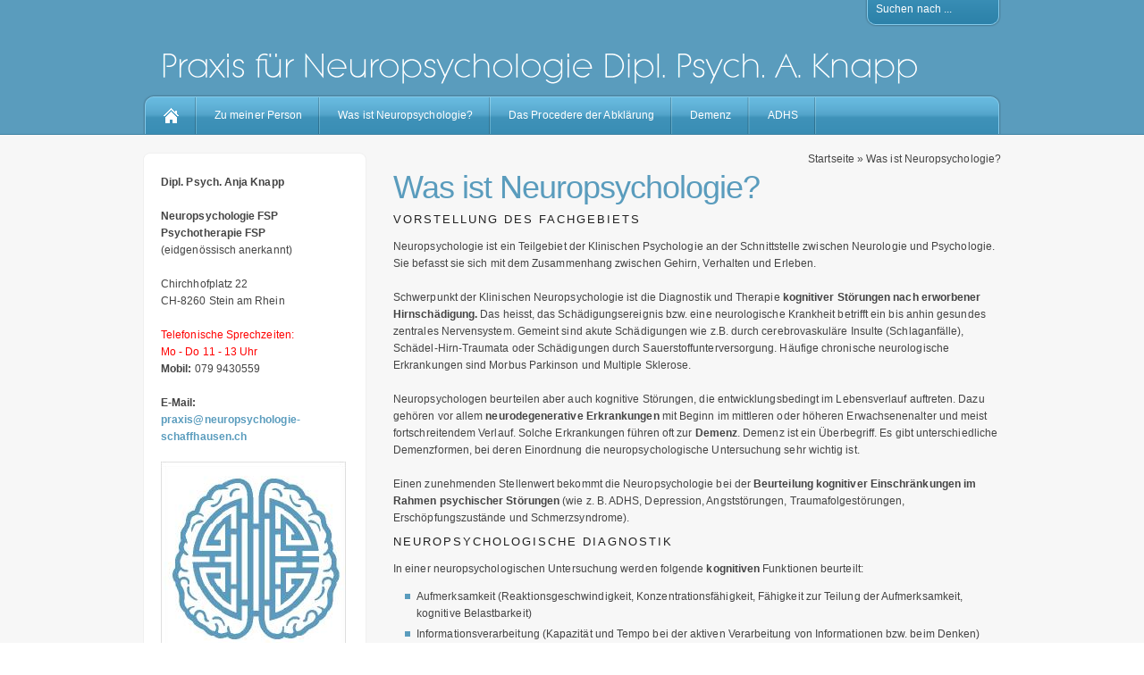

--- FILE ---
content_type: text/html
request_url: https://neuropsychologie-schaffhausen.ch/was-ist-neuropsychologie/index.html
body_size: 8917
content:
<!DOCTYPE html PUBLIC "-//W3C//DTD XHTML 1.0 Transitional//EN" "http://www.w3.org/TR/xhtml1/DTD/xhtml1-transitional.dtd">

<html xmlns="http://www.w3.org/1999/xhtml" xml:lang="de" lang="de">
<head>
<title>Anja Knapp - Praxis f&uuml;r Neuropsychologie</title>
<meta http-equiv="X-UA-Compatible" content="IE=EmulateIE7" />
<meta http-equiv="content-language" content="de" />
<meta http-equiv="content-type" content="text/html; charset=ISO-8859-1" />
<meta http-equiv="expires" content="0" />
<meta name="author" content="Anja Knapp" />
<meta name="description" content="Anja Knapp - Praxis f&uuml;r Neuropsychologie" />
<meta name="keywords" lang="de" content="Neuropsychologie, Diagnostik, Abkl&auml;rung, Hirnverletzung, Hirnsch&auml;digung, Demenz, ADHS, Tests, Schaffhausen, Stein am Rhein, Testdiagnostik, Neurologie, Praxis, Ambulante Neuropsychologie, Psychotherapie, Abkl&auml;rungen, Gutachten, Psychologie, Neuropsychologische Therapie, Praxis f&uuml;r Neuropsychologie, neuropsychologische Praxis, Neuropsychologische Abkl&auml;rungen, Neuropsychologische Gutachten, ADHS Abkl&auml;rung, ADS Abkl&auml;rung, Ged&auml;chtnisst&ouml;rung, Hirnverletzung, Neurologische Erkrankungen, Parkinson, Alzheimer, Sch&auml;del-Hirn-Trauma, Multiple Sklerose, psychische St&ouml;rungen, Verdacht auf Demenz, Demenz Abkl&auml;rung" />
<meta name="generator" content="SIQUANDO Web 9 (#6913-5456)" />
<link rel="stylesheet" type="text/css" href="../assets/sf.css" />
<link rel="stylesheet" type="text/css" href="../assets/sd.css" />
<link rel="stylesheet" type="text/css" href="../assets/sc.css" />
<link rel="stylesheet" type="text/css" href="../assets/sm.css" />
<link rel="stylesheet" type="text/css" href="../assets/scal.css" />
<script src="../assets/jq.js" type="text/javascript"></script>
<script src="../assets/jqueryflowmenu.js" type="text/javascript"></script>

<script type="text/javascript">

/* <![CDATA[ */

	flowmenu.build("nav");
	
	$(document).ready(function() {
		$("#searchtoggle").mouseenter(function() {
			$("#searchtoggle").css("background-position","112px 0px");
			$("#searchbox").animate({top:0},300, function() {
				$("#searchcriteria").focus();
			});
		});
		
		$("#searchtoggle").click(function() {
			$("#searchcriteria").blur();
			$("#searchbox").animate({top:-60},300, function() {
				$("#searchtoggle").css("background-position","112px 16px");
			});		
		});		
	});
	
/* ]]> */	
	
</script>

</head>

<body>

<div id="header">
<div id="headercol">
<h1><span>Praxis f&uuml;r Neuropsychologie Dipl. Psych. A. Knapp</span></h1>

<div id="searchbox">
<form action="../fts.php" method="get">
<input  id="searchcriteria" type="text" name="criteria" maxlength="100" />
<input id="searchsubmit" type="image" src="../images/psearchsubmit.gif" />
</form>
<div id="searchtoggle">Suchen nach ...</div>
</div>
</div>

<ul id="nav">
<li class="home"><a href="../index.html">&nbsp;</a></li>
  <li><a href="../angebot-der-praxis/index.html">Zu meiner Person</a>
    </li>
  <li><a href="./index.html">Was ist Neuropsychologie?</a>
    </li>
  <li><a href="../das-abklaerungsprocedere/index.html">Das Procedere der Abkl&auml;rung</a>
    </li>
  <li><a href="../demenz/index.html">Demenz</a>
    </li>
  <li><a href="../adhs/index.html">ADHS</a>
    </li>
 

</ul>
 
</div>
  
<div id="main">
<div id="mainbox">

<div id="sidebarbox">
<div id="sidebartop"></div>
<div id="sidebar">
<p><b>Dipl. Psych. Anja Knapp<br/><br/>Neuropsychologie FSP<br/>Psychotherapie FSP <br/></b>(eidgen&ouml;ssisch anerkannt)<br/><b><br/></b>Chirchhofplatz 22<br/>CH-8260 Stein am Rhein<br/><br/><font color="red">Telefonische Sprechzeiten:<br/>Mo - Do 11 - 13 Uhr</br></font>
<b>Mobil:</b> 079 9430559<br/><br/><b>E-Mail:<br/></b><a title="" href="mailto:praxis@neuropsychologie-schaffhausen.ch" target="_blank">praxis@neuropsychologie-schaffhausen.ch</a></p><br/>  
	
	
<img src="../images/logo_neuro_sbp.jpg" width="207" height="210" alt="" border="0"/>	
<br/>
</div>
<div id="sidebarbottom"></div>
</div>

<div id="content">

<div id="breadcrumbs">

<a href="../index.html">Startseite</a>

&raquo; <a href="./index.html">Was ist Neuropsychologie?</a>
</div>

<h1>Was ist Neuropsychologie?</h1>
<h2><a name="566680a8530ec841a"></a>Vorstellung des Fachgebiets</h2>
<p style="" >Neuropsychologie ist ein Teilgebiet der Klinischen Psychologie an der Schnittstelle zwischen Neurologie und Psychologie. Sie befasst sie sich mit dem Zusammenhang zwischen Gehirn, Verhalten und Erleben. <br/><br/>Schwerpunkt der Klinischen Neuropsychologie ist die Diagnostik und Therapie <b>kognitiver St&ouml;rungen nach erworbener Hirnsch&auml;digung. </b>Das heisst, das Sch&auml;digungsereignis bzw. eine neurologische Krankheit betrifft ein bis anhin gesundes zentrales Nervensystem. Gemeint sind akute Sch&auml;digungen wie z.B. durch cerebrovaskul&auml;re Insulte (Schlaganf&auml;lle), Sch&auml;del-Hirn-Traumata oder Sch&auml;digungen durch Sauerstoffunterversorgung. H&auml;ufige chronische neurologische Erkrankungen sind Morbus Parkinson und Multiple Sklerose. <br/><br/>Neuropsychologen beurteilen aber auch kognitive St&ouml;rungen, die entwicklungsbedingt im Lebensverlauf auftreten. Dazu geh&ouml;ren vor allem <b>neurodegenerative Erkrankungen</b> mit Beginn im mittleren oder h&ouml;heren Erwachsenenalter und meist fortschreitendem Verlauf. Solche Erkrankungen f&uuml;hren oft zur <b>Demenz</b>. Demenz ist ein &Uuml;berbegriff. Es gibt unterschiedliche Demenzformen, bei deren Einordnung die neuropsychologische Untersuchung sehr wichtig ist. <br/><br/>Einen zunehmenden Stellenwert bekommt die Neuropsychologie bei der <b>Beurteilung kognitiver Einschr&auml;nkungen im Rahmen psychischer St&ouml;rungen</b> (wie z. B. ADHS, Depression, Angstst&ouml;rungen, Traumafolgest&ouml;rungen, Ersch&ouml;pfungszust&auml;nde und Schmerzsyndrome).</p>
<h2><a name="566680a8530edb81d"></a>Neuropsychologische Diagnostik</h2>
<p style="" >In einer neuropsychologischen Untersuchung werden folgende <b>kognitiven </b>Funktionen beurteilt:</p>
<ul>
<li >
Aufmerksamkeit (Reaktionsgeschwindigkeit, Konzentrationsf&auml;higkeit, F&auml;higkeit zur Teilung der Aufmerksamkeit, kognitive Belastbarkeit)</li>
<li >
Informationsverarbeitung (Kapazit&auml;t und Tempo bei der aktiven Verarbeitung von Informationen bzw. beim Denken)</li>
<li >
Ged&auml;chtnis (Lernen und Behalten neuer Informationen, autobiographisches Erinnern, Abruf von Fakten und Weltwissen)</li>
<li >
Executivfunktionen (Planen, Durchf&uuml;hren und &Uuml;berwachen von (komplexeren) Handlungen, Umgang mit neuen ungewohnten Anforderungen, schlussfolgerndes Denken, kreatives Denken, Impulskontrolle, Flexibilit&auml;t, Abschirmung gegen&uuml;ber St&ouml;rungen)</li>
<li >
Visuell-r&auml;umliche Leistungen (visuell-r&auml;umliches Denken und visuell-r&auml;umliche Wahrnehmung, visuokonstruktive F&auml;higkeiten)</li>
<li >
Visuelle Neglectph&auml;nomene nach meist rechtshemisph&auml;rischer Hirnverletzung (Vernachl&auml;ssigung von visuellen Reizen auf einer Gesichtsfeldh&auml;lfte)</li>
</ul>
<p style="" >Neben der testdiagnostischen Untersuchung kognitiver Funktionen beinhaltet eine neuropsychologische Untersuchung immer auch eine Einsch&auml;tzung des <b>Verhaltens</b> (z. B. Antrieb, Stress- und Reiztoleranz) und des Sozialverhaltens (Kommunikation und Interaktion). <br/><br/>Zudem wird auch das <b>gef&uuml;hlsm&auml;ssige Erleben</b> beurteilt (z. B. depressive und &auml;ngstliche Symptomatik). Auch psychosomatische Beschwerden (Schmerzen, Ersch&ouml;pfbarkeit und Erm&uuml;dbarkeit, Schlafst&ouml;rungen) m&uuml;ssen eingesch&auml;tzt werden.</p>
<h2><a name="566680a8530edfa1e"></a>Neuropsychologische Therapie</h2>
<p style="" >Hauptziel neuropsychologischer Therapie ist die Wiedererlangung gr&ouml;sstm&ouml;glicher Selbst&auml;ndigkeit im privaten und beruflichen Alltag. Sie leitet sich ab aus den testdiagnostischen Befunden. Diese werden verglichen mit den individuellen Anforderungen im Alltag und ber&uuml;cksichtigen die pers&ouml;nlichen Bed&uuml;rfnisse und die individuelle Bedeutung der kognitiven Einschr&auml;nkungen. <br/>Neuropsychologische Therapie hat das Ziel, verlorene Funktionen zu verbessern oder wiederherzustellen. Wenn dies nicht m&ouml;glich ist, m&uuml;ssen Strategien zur Kompensation verlorener Funktionen erarbeitet werden.</p>
<br /><br />
<p style="background-color:red; color:white; padding:5px 0px 5px 5px;">Aus Kapazit&auml;tsgr&uuml;nden bietet die Praxis keine neuropsychologischen Therapien und keine Psychotherapien an.</p>
<div id="more">

<a target="_blank" href="../printable/was-ist-neuropsychologie/index.html">Druckbare Version</a><br />
</div></div>

<div style="clear: both;"></div>

</div>

</div>

<div id="footer">

<a href="../index.html">Startseite</a>
 &nbsp;&bull;&nbsp; <a href="../haftungsausschluss.html">Haftungsausschluss</a></div>

</body>
</html>


--- FILE ---
content_type: text/css
request_url: https://neuropsychologie-schaffhausen.ch/assets/sd.css
body_size: 2230
content:
body {
	padding: 0px;
	margin: 0;
	background-color: #ffffff;
	color: #444444;
	letter-spacing:0.075px;
}

#plaintext {
	position: absolute;
	top: 5px;
	left: 5px;
	display: block;
	color: #3B81A1;
	font-size: 11px;
	text-decoration: none;
}

#header {
	width: 100%;
	background-color: #5A9CBD;
	position: relative;
	z-index: 200;
}

#headercol {
	position: relative;
	width: 960px;
	height: 100px;
		margin: 0 auto;
	}

#searchbox {
	position: absolute;
	width: 300px;
	height: 90px;
	left: 660px;
	top: -60px;
	background: url(../images/psearchback.gif) no-repeat;
}

#searchcriteria {
	position: absolute;
	top: 19px;
	left: 22px;
	width: 218px;
	border: 0;
	outline: 0;
	background: #ffffff;
}

#searchsubmit {
	position: absolute;
	top: 17px;
	left: 258px;
	width: 24px;
	height: 24px;
}

#searchtoggle {
	position: absolute;
	display: block;
	top: 63px;
	left: 160px;
	width: 128px;
	height: 16px;
	color: #ffffff;
	cursor: pointer;
	background: url(../images/psearchclode.gif) no-repeat 114px 16px;
}

#header h1 {
	display: block;
	padding: 0;
	margin: 0;
	width: 960px;
	height: 100px;
	background: url(../images/pheader.gif) no-repeat;
}

#header h1 span {
	display: none;
}


#main {
	width: 100%;
	border-top: 1px solid #3B81A1;
	background-color: #f7f7f7;
}

#mainbox {
	width: 960px;
	padding: 20px 0;
		margin: 0 auto;
	}

#sidebarbox {
		float: left;
		width: 250px;
	background: #ffffff url(../images/psidebarback.gif) repeat-y;	
}

#sidebartop {
	width: 250px;
	height: 10px;
	background: #ffffff url(../images/psidebar.gif) no-repeat 0 0;	
	font-size: 1px;
}

#sidebarbottom {
	width: 250px;
	height: 10px;
	background: #ffffff url(../images/psidebar.gif) no-repeat 0 -10px;	
	font-size: 1px;
}

#sidebar {
	padding: 10px 20px;
}

#content {
		float: right;
		width: 680px;
}

#breadcrumbs {
	text-align: right;
	padding-bottom: 4px;
}

#breadcrumbs a {
	color: #444444 !important;
	font-weight: normal !important;
}

#breadcrumbs a:hover {
	text-decoration: none !important;
	color: #5A9CBD !important;
}


#footer {
	border-top: 1px solid #e0e0e0;
	width: auto;
	padding: 20px;
	background-color: #ffffff;
		text-align: center;
		color: #444444;
}

#footer a {
	color: #444444;
	text-decoration: none;
}

#footer a:hover {
	color: #5A9CBD;
}

--- FILE ---
content_type: text/css
request_url: https://neuropsychologie-schaffhausen.ch/assets/sm.css
body_size: 1558
content:
ul#nav li.over ul, 
ul#nav li.over li.over ul { 
	display: block; 
}

ul#nav li.over ul ul {
	display: none; 
}


ul#nav {
	padding: 0;
		margin: auto;
		list-style: none;
	z-index: 200;
}

ul#nav ul {
	padding: 0;
	margin: auto;
	list-style: none;
}


ul#nav {
	width: 960px;
	height: 50px;
	background: url(../images/pnavback.gif) no-repeat;
}

ul#nav li {
  float: left;
  position: relative;
  z-index: 210;
}

ul#nav li li {
	float: left;
	width: 200px;
}

ul#nav li a {
	padding: 22px 20px 14px 20px;
	display: block;
	color: #ffffff;
	background: url(../images/pnav.gif) 100% 0;
	text-decoration: none;
	line-height: 14px;
}

ul#nav li.over a {
	background-position: 100% -50px;
}

ul#nav li.home a {
	background: url(../images/pnavhome.gif) 0 0;
	width: 20px;
}

ul#nav li.home a:hover {
	background-position: 0 -50px;
}


ul#nav li.more a {
	background-image: url(../images/pnavmore.gif);
	padding-right: 26px;
}

ul#nav li.more li.more a {
	background-image: url(../images/pmore.gif);
	background-position: right center;
	background-repeat: no-repeat;
}

ul#nav li.more li.more li a
{
	background-image: none;
}

ul#nav ul {
	display: none;
	position: absolute; 
	width: 200px;
	top: 50px;
	left: 0;
	border: 1px solid #3B81A1;
}

ul#nav ul ul {
	top: -1px;
	left: 200px;
}

ul#nav li li a, 
ul#nav li.more li a {
	display: block;
	line-height: 14px;
	height: 14px;
	padding: 14px 16px;
	color: #ffffff;
    background: none #5A9CBD;
	text-decoration: none;
}

ul#nav li li a:hover,
ul#nav li li.over li a:hover,
ul#nav li li.over a
{
	background-color: #3B81A1;
}

ul#nav li li.over li a {
    background: none #5A9CBD;
}


--- FILE ---
content_type: text/javascript
request_url: https://neuropsychologie-schaffhausen.ch/assets/jqueryflowmenu.js
body_size: 877
content:
jQuery.extend( jQuery.easing,
{
	w2dDesignFlowMenu: function (x, t, b, c, d) {
		return -c *(t/=d)*(t-2) + b;
	}
});

var flowmenu={
	build:function(ulid) {

	jQuery(document).ready(function($) {
		$("ul#"+ulid).find("li").each(function(i) {
			if ($(this).children("ul").length>0) {
				$(this).addClass("more");
			}
			$(this).hover( function() {
				$(this).addClass("over");
				$(this).children("ul:eq(0)").children("li").children("a").css("padding-top","0").css("padding-bottom","0");
				$(this).children("ul:eq(0)").css("display","block");
				$(this).children("ul:eq(0)").children("li").children("a").stop(true,true).animate({paddingTop:13,paddingBottom:13},{duration:250, easing:'w2dDesignFlowMenu'});
			}, function() {
				$(this).removeClass("over");
				$(this).children("ul:eq(0)").children("li:eq(0)").children("a:eq(0)").stop(true,true).animate({paddingTop:0,paddingBottom:0},{duration:50, easing:'w2dDesignFlowMenu', complete: function() {
					$(this).parent().parent().css("display","none"); 
				}});
			});
		});
	});
	}
}